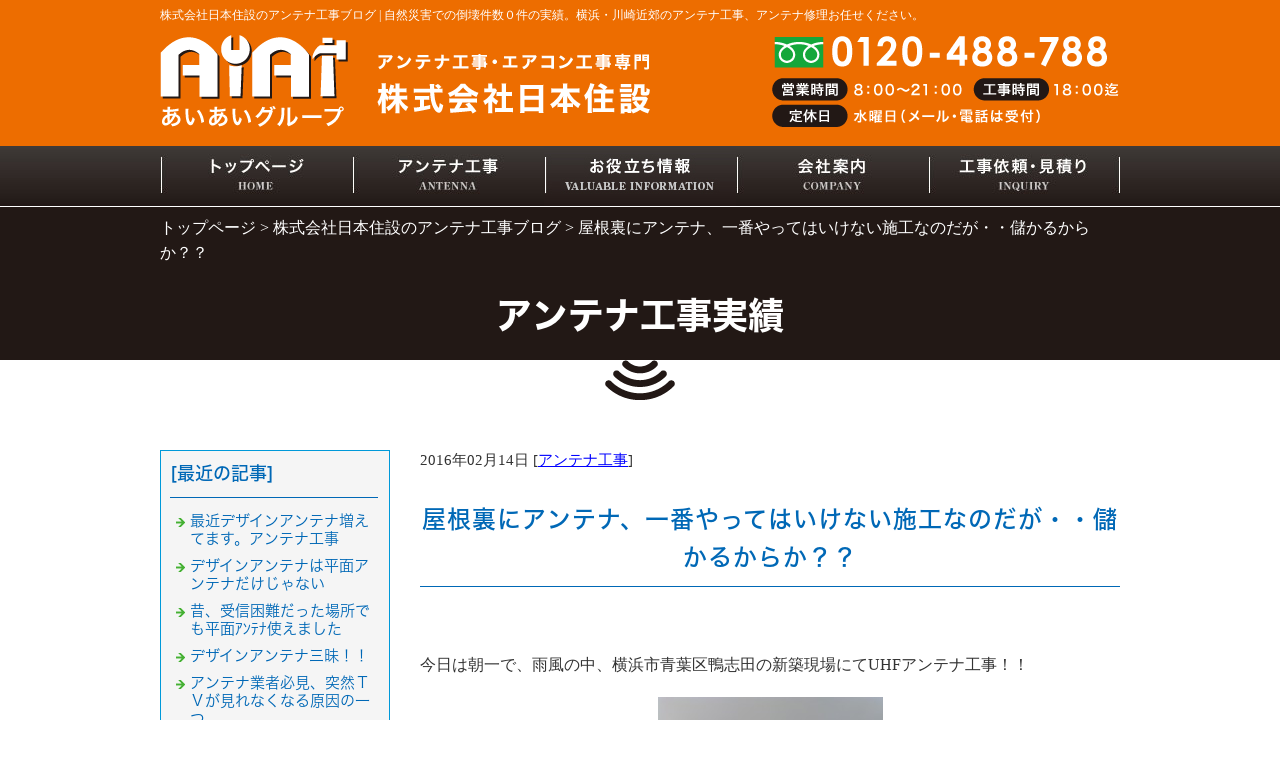

--- FILE ---
content_type: text/html; charset=shift_jis
request_url: https://www.aiai.ne.jp/businessblog/antena/201602141.html
body_size: 4718
content:
<!DOCTYPE html>
<html lang="ja">
<head>
<meta charset="Shift_JIS">
<title>屋根裏にアンテナ、一番やってはいけない施工なのだが・・儲かるからか？？ - 株式会社日本住設のアンテナ工事ブログ</title>
<meta name="robots" content="noydir">
<meta property="og:title" content="屋根裏にアンテナ、一番やってはいけない施工なのだが・・儲かるからか？？ - 株式会社日本住設のアンテナ工事ブログ">
<meta property="og:site_name" content="株式会社日本住設のアンテナ工事ブログ">
<meta property="og:type" content="blog">
<meta property="og:image" content="https://www.aiai.ne.jp/wp-content/uploads/2016/02/KIMG0139-225x300.jpg">
<meta property="og:image" content="https://www.aiai.ne.jp/wp-content/uploads/2016/02/KIMG0143-225x300.jpg">
<meta property="og:image" content="https://www.aiai.ne.jp/wp-content/uploads/2016/02/KIMG0141-225x300.jpg">
<meta name="keywords" content="アンテナ工事,横浜,地デジ,アンテナ設置,アンテナ取り付け,アンテナ修理,川崎">
<link rel="canonical" href="https://www.aiai.ne.jp/businessblog/antena/201602141.html">
<link rel="alternate" media="only screen and (max-width: 640px)" href="https://www.aiai.ne.jp/smartphone/businessblog/antena/201602141.html">
<link rel="stylesheet" href="/datacss/style-960.css">
<script src="//typesquare.com/accessor/script/typesquare.js?C2fmSg9~Yh4%3D&fadein=0" charset="utf-8"></script>
<script src="https://ajax.googleapis.com/ajax/libs/jquery/1.9.0/jquery.min.js"></script>
<script src="/datajs/header-hight.js"></script>
<script src="/datajs/pagetop.js"></script>
<script src="/dropdown/dropdown.js" charset="shift_jis"></script>
<!-- Google tag (gtag.js) -->
<script async src="https://www.googletagmanager.com/gtag/js?id=AW-791319447"></script>
<script>
  window.dataLayer = window.dataLayer || [];
  function gtag(){dataLayer.push(arguments);}
  gtag('js', new Date());
  gtag('config', 'AW-791319447');
</script>
<meta name="description" content="&nbsp;今日は朝一で、雨風の中、横浜市青葉区鴨志田の新築現場にてUHFアンテナ工事！！受信感度はバリバリ良くてブースター無しでサイドベース付けでMXTVまで受信できました！！その後、晴れ渡り、強風の中、横浜市瀬谷区本郷にてTVの映りが悪との事で伺う。お">
<script>iPhone_seturl="/smartphone/businessblog/antena/201602141.html";iPhone_gocheck="on"; </script>
<script type="text/javascript" src="/datajs/iPhone.js" charset="shift_jis"></script>
</head>
<body>
<div id="WRAPPER">
<div id="backimgArea">
<div id="fixedBox">
<div class="headertop-Area">
	<div id="h1top">
	<h1>株式会社日本住設のアンテナ工事ブログ | 自然災害での倒壊件数０件の実績。横浜・川崎近郊のアンテナ工事、アンテナ修理お任せください。</h1>
	</div>
	<div class="headertop">
		<div class="headertop-left">
		<a href="/"><img src="/skinimg/logo-left.png" title="あいあいグループ" alt="あいあいグループ" width="960" height="115"></a>
		</div>
	</div>
</div>
<div class="navi_bg"><ul id="nav5" class="nav">
<li class="navi_gazou" id="color_1_m">
<a href="/" ><img src="/dataimge/1528361073.jpg" alt="トップページ" width="192" height="60"></a><ul class="color_1">
<li class="komoji"><a href="http://www.aiai.ne.jp/#a01" >工事スケジュール</a></li>
<li class="komoji"><a href="http://www.aiai.ne.jp/#a02" >当社が選ばれる理由</a></li>
<li class="komoji"><a href="http://www.aiai.ne.jp/#a03" >出張エリア</a></li>
</ul>
</li>
<li class="navi_gazou" tabindex="0" id="color_2_m">
<img src="/dataimge/1528361095.jpg" alt="アンテナ工事" width="192" height="60"><ul class="color_2">
<li class="komoji"><a href="/antena01.html" >アンテナ工事・料金</a></li>
<li class="komoji"><a href="/antena02.html" >UHFアンテナ工事・料金</a></li>
<li class="komoji"><a href="/antena03.html" >BS/CSアンテナ工事・料金</a></li>
<li class="komoji"><a href="/antena04.html" >配線ケーブル追加工事・料金</a></li>
<li class="komoji"><a href="https://ameblo.jp/sankejp/" >アンテナ工事社長のブログ</a></li>
<li class="komoji"><a href="/antena05.html" >アンテナ工事スケジュール</a></li>
</ul>
</li>
<li class="navi_gazou" tabindex="0" id="color_3_m">
<img src="/dataimge/1622435067.jpg" alt="お役立ち情報" width="192" height="60"><ul class="color_3">
<li class="komoji"><a href="/example/" >ご相談事例</a></li>
<li class="komoji"><a href="/antenna-kind.html" >アンテナの種類</a></li>
<li class="komoji"><a href="/antenna-construction.html" >工事について</a></li>
<li class="komoji"><a href="/repair.html" >良くあるアンテナ修理</a></li>
<li class="komoji"><a href="/lan.html" >ＬＡＮ配線工事</a></li>
</ul>
</li>
<li class="navi_gazou" id="color_4_m">
<a href="/company.html" ><img src="/dataimge/1528361138.jpg" alt="会社案内" width="192" height="60"></a><ul class="color_4">
<li class="komoji"><a href="/voice.html" >お客様の声</a></li>
<li class="komoji"><a href="http://www.aiai.ne.jp/faq.html" >FAQ</a></li>
</ul>
</li>
<li class="navi_gazou">
<a href="http://www.aiai.ne.jp/email/mail/form.cgi" ><img src="/dataimge/1528361207.jpg" alt="工事依頼・見積り" width="192" height="60"></a></li>
</ul></div>
</div>
<div class="breadcrumbsbox">
<div id="breadcrumbs">
			<ul>
				<li>
				<a href="/"><span style="title">トップページ</span></a>
				</li>
				<li>
				<a href="https://www.aiai.ne.jp/businessblog/"><span style="title">株式会社日本住設のアンテナ工事ブログ</span></a>
				</li>
				<li>
				<span style="title">屋根裏にアンテナ、一番やってはいけない施工なのだが・・儲かるからか？？</span>
				</li>
			</ul>
			</div>
</div>
<div id="mainArea">
<!--start-->
<!--end-->
<div id="mainbackArea">
<div id="one_maincolumn">
<div id="two_center_column">
<div class="newsblogbox">
<div class="daititlebox mb20"><h2>アンテナ工事実績</h2></div>
<div id="blog_maincolumn">
<div id="blog_column">
<div class="blogentry">2016年02月14日 [<a href="https://www.aiai.ne.jp/businessblog/antena/">アンテナ工事</a>]</div>
<div class="chutitlebox-blog"><h2>屋根裏にアンテナ、一番やってはいけない施工なのだが・・儲かるからか？？</h2></div>
<div class="blogmes"><p>&nbsp;</p><div>今日は朝一で、雨風の中、横浜市青葉区鴨志田の新築現場にてUHFアンテナ工事！！</div><div><a href="/wp-content/uploads/2016/02/KIMG0139.jpg"><img title="KIMG0139" class="alignnone size-medium wp-image-1906" src="/wp-content/uploads/2016/02/KIMG0139-225x300.jpg" alt="" width="225" height="300" /></a><br />受信感度はバリバリ良くてブースター無しでサイドベース付けでMXTVまで受信できました！！</div><div></div><div>その後、晴れ渡り、強風の中、横浜市瀬谷区本郷にてTVの映りが悪との事で伺う。</div><div></div><div>お客さん、ネットで屋根裏にアンテナ施工してるの見たらしく、自分で工事したとの事・・・<br />以前はちゃんと見れてたとゆうが・・・・しかも３０素子のパラスタックと２０素子のパラスタック<br />２本も屋根裏に！！！！</div><div><a href="/wp-content/uploads/2016/02/KIMG0143.jpg"><img title="KIMG0143" class="alignnone size-medium wp-image-1907" src="/wp-content/uploads/2016/02/KIMG0143-225x300.jpg" alt="" width="225" height="300" /></a> <a href="/wp-content/uploads/2016/02/KIMG0141.jpg"><img title="KIMG0141" class="alignnone size-medium wp-image-1908" src="/wp-content/uploads/2016/02/KIMG0141-225x300.jpg" alt="" width="225" height="300" /></a><br />ゆうまでもなく、受信感度は最悪、よく映ってましたってくらい受信感度悪い！！！</div><div></div><div>屋根上にお客さんもちのブースターも付けてあげたら、今まで見たこともないMXTVとTVKが見れたので喜んでもらいました。</div><div></div><div></div><div>良くネットに屋根裏工事した写真乗っけてる業者居るけど、その後どうなってるのかは施工したお客さんしかわからない・・・</div><div>少なくともうちにクレームになって連絡が来るのは雪が積もった後・・・</div><div></div><div></div><div>そりゃそうだろう、電波状況良いのに、見た目が良いからとわざわざ閉鎖された場所に付けるのだから雪積もったら映らなくなるわ！！！（１週間くらい）</div><div></div><div></div><div>一応今日の測定結果は、外と屋根裏の電界強度の差は２５ｄｂ以上！！！ってことは外で８０dｂ以上なければ屋根裏には付けられないのだが</div><div>８０dｂ以上出せる地域は限られてる。高台でめちゃくちゃ見晴らしがよく、下手するとスカイツリーが見えるくらいの場所じゃなきゃ無理。</div><div></div><div></div><div>「特殊な工事やってます」で儲かるからやるのか？？？お客さんにも聞こえ良いし「目立たない」との事で・・・・</div><div></div><div>お客さんによく言われる「屋根裏施工っておたくでできるの？」できる出来ないでは無く、うちではすべて断ってる！！説明し納得してもらっている。</div><div>はっきり言うと、屋根上施工するより屋根裏施工のほうが怖い思いもしないし時間もかからないし楽して儲かる！！</div><div></div><div></div><div>どっちが、お客さんのことを本当に考えた施工なのだろうか・・・ちなみにうちに来るクレームの会社のほとんどが、映りが悪くなっても保証外となってる。</div><div>そんな会社には何度も頼みたくないとの事でうちに来るのだけれども・・・</div><p>&nbsp;</p><p>&nbsp;</p></div>
<div class="mt40px-r">
<ul class="pagerlist">
</ul>
</div>
</div>
<div id="leftnabi">
<div class="navi-b">
<div class="blogNavi mb10">
<div class="navi-b-title">[最近の記事]</div>
<hr>
<ul class="lineheight-120">
<li><a href="/businessblog/antena/202504262622.html">最近デザインアンテナ増えてます。アンテナ工事</a></li><li><a href="/businessblog/antena/202408032621.html">デザインアンテナは平面アンテナだけじゃない</a></li><li><a href="/businessblog/antena/202405222620.html">昔、受信困難だった場所でも平面ｱﾝﾃﾅ使えました</a></li><li><a href="/businessblog/antena/202404012619.html">デザインアンテナ三昧！！</a></li><li><a href="/businessblog/antena/202403232618.html">アンテナ業者必見、突然ＴＶが見れなくなる原因の一つ</a></li>
</ul>
<a href="/businessblog/list"><img src="/skinimg/kijilist-s.jpg" alt="記事一覧" width="160" height="30"></a>
</div>
<div class="blogNavi mb10">
<div class="navi-b-title">[カレンダー]</div>
<hr>
<div class="navi-b-cal">2月
<table border=0 cellspacing=0 cellpadding=0 summary="カレンダー" class="calendar">
<tr>
<td nowrap>日</td>
<td nowrap>月</td>
<td nowrap>火</td>
<td nowrap>水</td>
<td nowrap>木</td>
<td nowrap>金</td>
<td nowrap>土</td>
</tr>
<tr>
<td class="day_" nowrap></td>
<td class="day" nowrap>1</td>
<td class="day" nowrap>2</td>
<td class="day" nowrap>3</td>
<td class="day_on" nowrap><a href="https://www.aiai.ne.jp/businessblog/2016-02-04" class="on">4</a></td>
<td class="day" nowrap>5</td>
<td class="day_on" nowrap><a href="https://www.aiai.ne.jp/businessblog/2016-02-06" class="on">6</a></td>
</tr>
<tr>
<td class="day" nowrap>7</td>
<td class="day_on" nowrap><a href="https://www.aiai.ne.jp/businessblog/2016-02-08" class="on">8</a></td>
<td class="day_on" nowrap><a href="https://www.aiai.ne.jp/businessblog/2016-02-09" class="on">9</a></td>
<td class="day" nowrap>10</td>
<td class="day" nowrap>11</td>
<td class="day" nowrap>12</td>
<td class="day" nowrap>13</td>
</tr>
<tr>
<td class="day_on" nowrap><a href="https://www.aiai.ne.jp/businessblog/2016-02-14" class="on">14</a></td>
<td class="day" nowrap>15</td>
<td class="day" nowrap>16</td>
<td class="day" nowrap>17</td>
<td class="day_on" nowrap><a href="https://www.aiai.ne.jp/businessblog/2016-02-18" class="on">18</a></td>
<td class="day" nowrap>19</td>
<td class="day" nowrap>20</td>
</tr>
<tr>
<td class="day" nowrap>21</td>
<td class="day" nowrap>22</td>
<td class="day" nowrap>23</td>
<td class="day" nowrap>24</td>
<td class="day_on" nowrap><a href="https://www.aiai.ne.jp/businessblog/2016-02-25" class="on">25</a></td>
<td class="day" nowrap>26</td>
<td class="day" nowrap>27</td>
</tr>
<tr>
<td class="day" nowrap>28</td>
<td class="day" nowrap>29</td>
<td class="day_" nowrap></td>
<td class="day_" nowrap></td>
<td class="day_" nowrap></td>
<td class="day_" nowrap></td>
<td class="day_" nowrap></td>
</tr>
</table>
<a href="https://www.aiai.ne.jp/businessblog/2016-01">&lt;前月</a>
今月
<a href="https://www.aiai.ne.jp/businessblog/2016-03">翌月&gt;</a>
</div>
</div>
<div class="blogNavi mb20">
<div class="navi-b-title">[カテゴリーリスト]</div>
<hr>
<ul class="lineheight-120">
<li><a href="https://www.aiai.ne.jp/businessblog/antena/">アンテナ工事</a></li>
</ul>
</div>
</div>
</div>
</div>
</div>
</div>
</div>
</div>
</div>
<p id="page-top"><a href="#WRAPPER" tabindex="0">PageTop</a></p>
<div class="bottomtop-Area">
<div class="bottomtop-Area2">
<a href="/email/mail/form.cgi"><img src="/skinimg/bottomtop.png" width="320" height="60" alt="ご依頼・お見積りは、コチラ" title="ご依頼・お見積りは、コチラ"></a>
</div>
</div>
<div id="bottomArea">
<div id="footer">
<ul class="footercategorybox4">
<li class="footnavi_oya_gazo"><img src="/dataimge/1528361894.png" title="トップページ" alt="トップページ">
	<ul>
	<li class="footercategorylist"><a href="http://www.aiai.ne.jp/#a01" >工事スケジュール</a></li>
	<li class="footercategorylist"><a href="http://www.aiai.ne.jp/#a02" >当社が選ばれる理由</a></li>
	<li class="footercategorylist"><a href="http://www.aiai.ne.jp/#a03" >出張エリア</a></li>
	</ul>
</li>
<li class="footnavi_oya_gazo"><img src="/dataimge/1528361902.png" title="アンテナ工事" alt="アンテナ工事">
	<ul>
	<li class="footercategorylist"><a href="/antena01.html" >アンテナ工事・料金</a></li>
	<li class="footercategorylist"><a href="/antena02.html" >UHFアンテナ工事・料金</a></li>
	<li class="footercategorylist"><a href="/antena03.html" >BS/CSアンテナ工事・料金</a></li>
	<li class="footercategorylist"><a href="/antena04.html" >配線ケーブル追加工事・料金</a></li>
	<li class="footercategorylist"><a href="https://ameblo.jp/sankejp/"  target="_blank">アンテナ工事社長のブログ</a></li>
	<li class="footercategorylist"><a href="/antena05.html" >アンテナ工事スケジュール</a></li>
	</ul>
</li>
<li class="footnavi_oya_gazo"><img src="/dataimge/1622106675.png" title="お役立ち情報" alt="お役立ち情報">
	<ul>
	<li class="footercategorylist"><a href="/example/" >ご相談事例</a></li>
	<li class="footercategorylist"><a href="/antenna-kind.html" >アンテナの種類</a></li>
	<li class="footercategorylist"><a href="/antenna-construction.html" >工事について</a></li>
	<li class="footercategorylist"><a href="/repair.html" >良くあるアンテナ修理</a></li>
	</ul>
</li>
<li class="footnavi_oya_gazo"><img src="/dataimge/1528361921.png" title="インフォメーション" alt="インフォメーション">
	<ul>
	<li class="footercategorylist"><a href="/company.html" >会社案内</a></li>
	<li class="footercategorylist"><a href="/voice.html" >お客様の声</a></li>
	<li class="footercategorylist"><a href="http://www.aiai.ne.jp/faq.html" >FAQ</a></li>
	<li class="footercategorylist"><a href="http://www.aiai.ne.jp/email/mail/form.cgi" >工事依頼・お見積りフォーム</a></li>
	</ul>
</li>
</ul>
</div>
<div id="footer2">
<p>Copyright(C) 株式会社日本住設 All Right Reserved.</p>
</div>
</div>
<br class="clear">
</div>
</div>
<script type="text/javascript">
  (function () {
    var tagjs = document.createElement("script");
    var s = document.getElementsByTagName("script")[0];
    tagjs.async = true;
    tagjs.src = "//s.yjtag.jp/tag.js#site=geDbZRW";
    s.parentNode.insertBefore(tagjs, s);
  }());
</script>
<noscript>
  <iframe src="//b.yjtag.jp/iframe?c=geDbZRW" width="1" height="1" frameborder="0" scrolling="no" marginheight="0" marginwidth="0"></iframe>
</noscript>
</body>
</html>


--- FILE ---
content_type: text/css
request_url: https://www.aiai.ne.jp/datacss/font.css
body_size: 1056
content:
/***********************************************
font.css　1.7　2016-09-10　body:960px
***********************************************/

/*大タイトル***************************************/

.daititlebox {
	float: left;
	display: block;
	width: 100%;
	padding: 13px 0px 41px 0px;
	background-image: url(/skinimg/dai-title-top.png), url(/skinimg/dai-title-bottom.png);
	background-position: center top, center bottom;
	background-repeat: repeat-x, no-repeat;
	font-family: 'Hiragino Kaku Gothic W7 JIS2004';
	color: #ffffff;
	font-size: 2.8rem;
	line-height: 160%;
	font-weight: normal;
	clear: both;
	height: 71px;
}

@media all and (-ms-high-contrast:none){
.daititlebox {
	float: left;
	display: block;
	width: 100%;
	padding: 18px 0px 36px 0px; /* IEハック用 */
	background-image: url(/skinimg/dai-title-top.png), url(/skinimg/dai-title-bottom.png);
	background-position: center top, center bottom;
	background-repeat: repeat-x, no-repeat;
	font-family: 'Hiragino Kaku Gothic W7 JIS2004';
	color: #ffffff;
	font-size: 2.8rem;
	line-height: 160%;
	font-weight: normal;
	clear: both;
	height: 71px;
}
}

.daititlebox h2 {
	margin:0 auto;
	text-align:center;
	width: 960px;
	font-family:'Hiragino Kaku Gothic W7 JIS2004';
	color:#ffffff;
	font-size:3.6rem;
	line-height : 150%;
	font-weight:normal;
	clear:both;
	}


/*中タイトル***************************************/

.chutitlebox{
	float: left;
	display:block;
	width: 100%;
	padding: 12px 0px 12px 0px;
	font-family: 'Hiragino Kaku Gothic W6 JIS2004';
	color:#221815;
	font-size:2.8rem;
	line-height : 160%;
	clear:both;
	}

@media all and (-ms-high-contrast:none){
.chutitlebox{
	float: left;
	display:block;
	width: 100%;
	padding: 16px 0px 10px 0px; /* IEハック用 */
	font-family: 'Hiragino Kaku Gothic W6 JIS2004';
	color:#221815;
	font-size:2.8rem;
	line-height : 160%;
	clear:both;
	}
}

.chutitlebox h3 {
	margin: 0 auto;
	display: block;
	width: 930px;
	padding: 0 10px 0 20px;
	border-left: 5px solid #C7000B;
	font-family: 'Hiragino Kaku Gothic W6 JIS2004';
	color: #221815;
	font-size: 2.8rem;
	line-height: 160%;
	clear: both;
	text-align: left;
}

/*ブログ中タイトル***************************************/

.chutitlebox-blog {
	margin:0 auto;
	text-align:center;
	width: 700px;
	padding:10px 0px;
	margin-top: 40px;
	margin-bottom: 20px;
	box-sizing: border-box;
	border-bottom: solid 1px #0068B6;
	}

.chutitlebox-blog h2 {
	margin:0 auto;
	text-align:center;
	width: 700px;
	font-family: 'Hiragino Kaku Gothic W5 JIS2004';
	color:#0068B6;
	font-size:2.4rem;
	line-height : 160%;
	letter-spacing: 1px;
	}

/*******************

角ゴW5　'Hiragino Kaku Gothic W5 JIS2004'
角ゴW6　'Hiragino Kaku Gothic W6 JIS2004'
角ゴW7　'Hiragino Kaku Gothic W7 JIS2004'
明朝W5　'Hiragino Mincho W5 JIS2004'
明朝W6　'Hiragino Mincho W6 JIS2004'
明朝W7　'Hiragino Mincho W7 JIS2004'
丸ゴW5　'Hiragino Maru Gothic W5 JIS2004'
丸ゴW6　'Hiragino Maru Gothic W6 JIS2004'
丸ゴW8　'Hiragino Maru Gothic W8 JIS2004'
黎ミン M　'Reimin Y20 Medium'
黎ミン B　'Reimin Y20 Bold'
黎ミン H　'Reimin Y20 Heavy'
タイポス410　'Kan410Typos'
タイポス412　'Kan412Typos'
タイポス415　'Kan415Typos'
シャドウ　'Shin Go Shadow'
エンボス　'Shin Go Emboss'
ライン　'Shin Go Line'
太ライン　'Shin Go Futoline'
勘亭流　'Kanteiryu'
教科書体　'Kyoukasho ICA Medium'
楷書　'Kaisho MCBK1'
新聞明朝　'TBNPMincho L'
サンセリフ　'GSanSerif-B'

*******************/

/*旧書体***************************************/

/*Gothic*/
@font-face {
	font-family: 'Gothic';
	src: url('/font/Gothic.woff') format('woff');
	font-weight: 700;
	font-style: normal;
	}

/*Mincho*/
@font-face {
	font-family: 'Mincho';
	src: url('/font/Mincho.woff') format('woff');
	font-weight: 700;
	font-style: normal;
	}

/*Marumoji*/
@font-face {
	font-family: 'Marumoji';
	src: url('/font/Marumoji.woff') format('woff');
	font-weight: 700;
	font-style: normal;
	}


--- FILE ---
content_type: text/css
request_url: https://www.aiai.ne.jp/datacss/kiji960.css
body_size: 3311
content:
/***********************************************
FileName: kiji960.css　2021-11-30
************************************************/
/*------------------------------------------
skin共通
------------------------------------------*/

.width960{
	margin: 0 auto;
	width:960px;
	}

.left{
	text-align: justify !important;
	text-justify: inter-ideograph;
	}

.left img{
	text-align:left;
	}

.center {
	text-align:center;
	}

.center img{
	text-align:center;
	}

.right{
	text-align:right;
	}

.right img{
	text-align:right;
	}

.siro {
	color:#ffffff;
	}

.midashi {
	margin-bottom: 10px;
	font-family: 'Hiragino Kaku Gothic W5 JIS2004';
	color:#0068B6;
	font-size:2rem;
	}

h4 {
	margin-bottom: 10px;
	font-family: 'Hiragino Kaku Gothic W5 JIS2004';
	color:#0068B6;
	font-size:2rem;
	}

h5 {
	margin-bottom: 10px;
	font-family: 'Hiragino Kaku Gothic W5 JIS2004';
	color:#0068B6;
	font-size:2rem;
	}

.sp20{
	height: 50px !important;
	}

.btnR {
	float: right;
	text-align: right;
	margin-bottom: 11px;
	}

.btnR img{
	float: right;
	text-align: right;
	}

.centerimg {
	margin: 0 auto;
	text-align: center;
	clear: both;
	}

.centerimg img{
	margin: 0 auto;
	text-align: center;
	clear: both;
	}

.centerclear{
	margin: 0 auto;
	text-align: center;
	width: 960px;
	}

.centerclear img{
	clear: both;
	}

/*最大画像サイズ*/

.maximg01 img{
	max-width:864px;
	height:auto;
	}
.maximg04 img{
	max-width:465px;
	height:auto;
	}
.maximg10 img{
	max-width:960px;
	height:auto;
	}
.maximg11 img{
	max-width:470px;
	height:auto;
	}
.maximg12 img{
	max-width:306px;
	height:auto;
	}
.maximg17 img{
	max-width:100%;
	height:auto;
	}
.maximg18 img{
	max-width:100%;
	height:auto;
	}
.maximg19 img{
	max-width:100%;
	height:auto;
	}
.maximg20 img{
	max-width:100%;
	height:auto;
	}
.maximg21 img{
	max-width:663px;
	height:auto;
	}
.maximg22 img{
	max-width:274px;
	height:auto;
	}
.maximg23 img{
	max-width:438px;
	height:auto;
	}
.maximg13 img{
	max-width:100%;
	height:auto;
	}
.maximg15 img{
	max-width:634px;
	height:auto;
	}
.maximg16 img{
	max-width:634px;
	height:auto;
	}
.maximg24 img{
	max-width:100%;
	height:auto;
	}
.maximg38 img{
	max-width:864px;
	height:auto;
	}
.maximg39 img{
	max-width:420px;
	height:auto;
	}
.maximg40 img{
	max-width:668px;
	height:auto;
	}
.maximg41 img{
	max-width:960px;
	height:auto;
	}
.maximg42 img{
	max-width:100%;
	height:auto;
	}
.maximg43 img{
	max-width:306px;
	height:auto;
	}
.maximg44 img{
	max-width:440px;
	height:auto;
	}
.maximg47 img{
	max-width:920px;
	height:auto;
	}

/*フォントサイズの指定*/

.font-10{
	font-size:1.0rem;
	}
.font-11{
	font-size:1.1rem;
	}
.font-12{
	font-size:1.2rem;
	}
.font-13{
	font-size:1.3rem;
	}
.font-14{
	font-size:1.4rem;
	}
.font-15{
	font-size:1.5rem;
	}
.font-16{
	font-size:1.6rem;
	}
.font-17{
	font-size:1.7rem;
	}
.font-18{
	font-size:1.8rem;
	}
.font-19{
	font-size:1.9rem;
	}
.font-20{
	font-size:2.0rem;
	}
.font-21{
	font-size:2.1rem;
	}
.font-22{
	font-size:2.2rem;
	}
.font-23{
	font-size:2.3rem;
	}
.font-24{
	font-size:2.4rem;
	}
.font-25{
	font-size:2.5rem;
	}
.font-26{
	font-size:2.6rem;
	}
.font-27{
	font-size:2.7rem;
	}
.font-28{
	font-size:2.8rem;
	}
.font-29{
	font-size:2.9rem;
	}
.font-30{
	font-size:3.0rem;
	}
.font-31{
	font-size:3.1rem;
	}
.font-32{
	font-size:3.2rem;
	}
.font-33{
	font-size:3.3rem;
	}
.font-34{
	font-size:3.4rem;
	}
.font-35{
	font-size:3.5rem;
	}
.font-36{
	font-size:3.6rem;
	}
.font-37{
	font-size:3.7rem;
	}
.font-38{
	font-size:3.8rem;
	}
.font-39{
	font-size:3.9rem;
	}
.font-40{
	font-size:4.0rem;
	}
.font-41{
	font-size:4.1rem;
	}
.font-42{
	font-size:4.2rem;
	}
.font-43{
	font-size:4.3rem;
	}
.font-44{
	font-size:4.4rem;
	}
.font-45{
	font-size:4.5rem;
	}
.font-46{
	font-size:4.6rem;
	}
.font-47{
	font-size:4.7rem;
	}
.font-48{
	font-size:4.8rem;
	}
.font-49{
	font-size:4.9rem;
	}
.font-50{
	font-size:5.0rem;
	}

/*------------------------------------------
skin-1　Q&A（縦）
------------------------------------------*/

.qasize{
	float:left;
	text-align:left;
	width: 100%;
	}

.qasize-i{
	float:left;
	text-align:left;
	width: 35px;
	margin-right:10px;
	padding:5px !important;
	}

.qasize-q{
	float:left;
	text-align: justify;
	text-justify: inter-ideograph;
	width: calc(100% - 57px);
	box-sizing: border-box;
	padding-top:8px !important;
	}

.qasize-a{
	float:left;
	text-align: justify;
	text-justify: inter-ideograph;
	width: calc(100% - 57px);
	}

/*------------------------------------------
skin-4　文章・画像（半分ずつ）
------------------------------------------*/

.sub4{
	float: left;
	text-align: justify;
	text-justify: inter-ideograph;
	width: 470px;
	padding: 0px;
	margin-bottom: 10px;
	margin-right: 20px;
	display:inline;
	}

.sub4 img{
	clear: both;
	max-width: 470px;
	height: auto;
	}

.sub4 .com4{
	width: 470px;
	clear: both;
	padding: 0px;
	}

.img4{
	float: left;
	text-align: left;
	width: 470px;
	margin: 0px;
	padding: 0px;
	}

.img4 img{
	max-width:470px;
	height:auto;
	}

/*------------------------------------------
skin-7　画像（横一枚）
------------------------------------------*/

.Box7 img{
	max-width:960px;
	height:auto;
	}

/*------------------------------------------
skin-8　画像（横二枚）
------------------------------------------*/

.box8L{
	float: left;
	text-align: justify;
	text-justify: inter-ideograph;
	width: 470px;
	margin-right: 20px;
	padding: 0px;
	display:inline;
	}

.box8L img{
	max-width:470px;
	height:auto;
	}

.box8R{
	float: left;
	text-align: justify;
	text-justify: inter-ideograph;
	width: 470px;
	margin: 0px;
	padding: 0px;
	}

.box8R img{
	max-width:470px;
	height:auto;
	}

/*------------------------------------------
skin-9　画像（横三枚）
------------------------------------------*/

.box9L{
	width: 306px;
	float: left;
	text-align: justify;
	text-justify: inter-ideograph;
	margin-right: 21px;
	padding: 0px;
	display:inline;
	}

.box9L img{
	max-width:306px;
	height:auto;
	}

.box9C{
	width: 306px;
	float: left;
	text-align: justify;
	text-justify: inter-ideograph;
	margin-right:21px;
	padding: 0px;
	display:inline;
	}

.box9C img{
	max-width:306px;
	height:auto;
	}

.box9R{
	width: 306px;
	float: left;
	text-align: justify;
	text-justify: inter-ideograph;
	margin: 0px;
	padding: 0px;
	}

.box9R img{
	max-width:306px;
	height:auto;
	}

/*------------------------------------------
skin-10　文章（横一列）
------------------------------------------*/

.box10{
	float: left;
	text-align: justify;
	text-justify: inter-ideograph;
	}

.box10 img{
	clear: both;
	}

/*------------------------------------------
skin-11　文章（横二列）
------------------------------------------*/

.box11L{
	width: 470px;
	float: left;
	text-align: justify;
	text-justify: inter-ideograph;
	margin-right: 20px;
	padding: 0px;
	}

.box11L img{
	clear: both;
	max-width: 470px;
	height: auto;
	}

.box11R{
	width: 470px;
	float: left;
	text-align: justify;
	text-justify: inter-ideograph;
	margin: 0px;
	padding: 0px;
	}

.box11R img{
	clear: both;
	max-width: 470px;
	height: auto;
	}

/*------------------------------------------
skin-12　文章（横三列）
------------------------------------------*/

.box12L{
	width: 306px;
	float: left;
	text-align: justify;
	text-justify: inter-ideograph;
	margin-right: 21px;
	padding: 0px;
	}

.box12L img{
	clear: both;
	max-width: 306px;
	height: auto;
	}

.box12C{
	width: 306px;
	float: left;
	text-align: justify;
	text-justify: inter-ideograph;
	margin-right: 21px;
	padding: 0px;
	}

.box12C img{
	clear: both;
	max-width: 306px;
	height: auto;
	}

.box12R{
	width: 306px;
	float: left;
	text-align: justify;
	text-justify: inter-ideograph;
	margin: 0px;
	padding: 0px;
	}

.box12R img{
	clear: both;
	max-width: 306px;
	height: auto;
	}

/*------------------------------------------
skin-13　文章・表組二列
------------------------------------------*/

.box13L {
	float: left;
	text-align: justify;
	text-justify: inter-ideograph;
	width: 306px;
	margin-right: 20px;
	}

.box13L img{
	clear: both;
	max-width: 306px;
	height: auto;
	}

.box13R{
	float: left;
	text-align: justify;
	text-justify: inter-ideograph;
	width: 634px;
	margin: 0px;
	padding: 0px;
	}

.box13R img{
	clear: both;
	max-width: 315px;
	height: auto;
	}

/*------------------------------------------
skin-15　文章・画像
------------------------------------------*/

.box15L{
	width: 634px;
	float: left;
	text-align: justify;
	text-justify: inter-ideograph;
	margin-right: 20px;
	padding: 0px;
	}

.box15L img{
	clear: both;
	max-width: 634px;
	height: auto;
	}

.box15R{
	float: left;
	text-align: justify;
	text-justify: inter-ideograph;
	width: 306px;
	margin: 0px;
	padding: 0px;
	}

.box15R img{
	clear: both;
	max-width: 306px;
	height: auto;
	}

/*------------------------------------------
skin-16　画像・文章
------------------------------------------*/

.box16L{
	float: left;
	width: 306px;
	margin-right: 20px;
	padding: 0px;
	}

.box16L img{
	clear: both;
	max-width: 306px;
	height: auto;
	}

.box16R{
	float: left;
	text-align: justify;
	text-justify: inter-ideograph;
	width: 634px;
	margin: 0px;
	padding: 0px;
	}

.box16R img{
	clear: both;
	max-width: 634px;
	height: auto;
	}

/*------------------------------------------
skin-17　skin-18　skin-19　skin-20　表組
------------------------------------------*/

.ClassTB{
	border:1px solid #cccccc;
	border-collapse:collapse;
	}

.ClassTB TD{
	border:1px solid #cccccc;
	border-collapse:collapse;
	}

.tbleft{
	float: left;
	text-align: justify;
	text-justify: inter-ideograph;
	clear: both;
	width: 960px;
	}

.tbleft img{
	clear: both;
	}

/*------------------------------------------
skin-21　画像・文章（枠付横一列）
------------------------------------------*/

.box21L{
	width: 250px;
	float: left;
	text-align: justify;
	text-justify: inter-ideograph;
	padding: 15px;
	margin:0px;
	}

.box21L img{
	max-width:250px;
	height:auto;
	}

.box21R{
	width: 665px;
	float: left;
	text-align: left;
	padding: 15px 0px 5px 0px;
	margin:0px;
	}

.box21R .pb10{
	text-align: justify;
	text-justify: inter-ideograph;
	}

.box21R img{
	clear: both;
	max-width: 665px;
	height: auto;
	}

.sub21{
	float: left;
	width: 665px;
	}

.sub21 img{
	float: right;
	text-align: right;
	clear: both;
	margin-bottom:15px;
	}

/*------------------------------------------
skin-22　画像・文章（枠付横三列）
------------------------------------------*/

.box22{
	float:left;
	width:276px;
	clear: both;
	}

.box22L{
	float: left;
	text-align: justify;
	text-justify: inter-ideograph;
	width: 274px;
	padding: 15px 15px 5px 15px;
	margin-right: 20px;
	}

.box22L p{
	float: left;
	text-align: justify;
	text-justify: inter-ideograph;
	clear: both;
	width: 274px;
	}

.box22L img{
	clear: both;
	max-width: 274px;
	height: auto;
	}

.box22C{
	float: left;
	text-align: justify;
	text-justify: inter-ideograph;
	width: 274px;
	padding: 15px 15px 5px 15px;
	margin-right:20px;
	}

.box22C p{
	float: left;
	text-align: justify;
	text-justify: inter-ideograph;
	clear: both;
	width:274px;
	}

.box22C img{
	clear: both;
	max-width: 274px;
	height: auto;
	}

.box22R{
	float: left;
	text-align: justify;
	text-justify: inter-ideograph;
	width: 274px;
	padding: 15px 15px 5px 15px;
	}

.box22R p{
	float: left;
	text-align: justify;
	text-justify: inter-ideograph;
	clear: both;
	width: 274px;
	}

.box22R img{
	clear: both;
	max-width: 274px;
	height: auto;
	}

.box22pb10{
	float:left;
	width:276px;
	clear: both;
	padding-bottom:10px;
	}

/*------------------------------------------
skin-23　画像・文章（枠付横二列）
------------------------------------------*/

.box23{
	float:left;
	width:438px;
	clear: both;
	}

.box23L{
	float: left;
	text-align: justify;
	text-justify: inter-ideograph;
	width: 438px;
	padding: 15px 15px 5px 15px;
	margin-right: 20px;
	}

.box23L p{
	float: left;
	text-align: justify;
	text-justify: inter-ideograph;
	clear: both;
	width: 438px;
	}

.box23L img{
	clear: both;
	max-width: 438px;
	height: auto;
	}

.box23R{
	float: left;
	text-align: justify;
	text-justify: inter-ideograph;
	width: 438px;
	padding: 15px 15px 5px 15px;
	}

.box23R p{
	float: left;
	text-align: justify;
	text-justify: inter-ideograph;
	clear: both;
	width: 438px;
	}

.box23R img{
	clear: both;
	max-width: 438px;
	height: auto;
	}

.box23pb10{
	float:left;
	width:438px;
	clear: both;
	padding-bottom:10px;
	}

/*------------------------------------------
skin-24　画像・表組二列
------------------------------------------*/

.box24L{
	float: left;
	text-align: justify;
	text-justify: inter-ideograph;
	width: 306px;
	margin-right: 20px;
	clear: both;
	}

.box24L img{
	max-width:306px;
	height:auto;
	}

.box24R{
	float: left;
	text-align: justify;
	text-justify: inter-ideograph;
	width: 634px;
	padding: 0px;
	}

.box24R img{
	clear: both;
	max-width: 315px;
	height: auto;
	}

/*------------------------------------------
skin-38　折りたたみBox
------------------------------------------*/

.QABox1 {
	float: left;
	text-align: left;
	width: 100%;
	clear: both;
	margin-bottom: 20px;
	}

.qalistsize-d{
	float:left;
	}

.qalistsize-d img{
	float:right;
	text-align:right;
	padding-top:6px;
	padding-left:15px;
	}

.qalistsize-i{
	float:left;
	text-align:left;
	width: 35px;
	padding-right:15px;
	}

.qalistsize-q{
	float:left;
	text-align: justify;
	text-justify: inter-ideograph;
	width: calc(100% - 87px);
	box-sizing: border-box;
	padding-top:4px !important;
	}

.qalistsize-a{
	float:left;
	text-align: justify;
	text-justify: inter-ideograph;
	width: calc(100% - 52px);
	}

/*------------------------------------------
skin-39　ビフォーアフター
------------------------------------------*/

.table39{
	border: 0;
	cellspacing:0;
	cellpadding:0;
	width: 918px;
	}

.table39 td{
	border: 0;
	}

.box39main-b{
	float: left;
	text-align: left;
	width: 420px;
	margin-top: 20px;
	margin-left:20px;
	}

.box39main-b img{
	margin: 0 auto;
	text-align: center;
	max-width: 420px;
	height:auto;
	max-height: 360px;
	width:auto;
	clear: both;
	border:2px solid #ffffff;
	}

.box39main-a{
	float: right;
	text-align: right;
	width: 420px;
	margin-top: 20px;
	margin-right: 20px;
	}

.box39main-a img{
	margin: 0 auto;
	text-align: center;
	max-width: 420px;
	height:auto;
	max-height: 360px;
	width:auto;
	clear: both;
	border:2px solid #ffffff;
	}

.box39text-b{
	float: left;
	text-align: justify;
	text-justify: inter-ideograph;
	width: 420px;
	margin-top: 15px;
	margin-left:20px;
	}

.box39text-b img{
	margin: 0 auto;
	text-align: center;
	clear: both;
	max-width: 420px;
	}

.box39text-a{
	float: right;
	text-align: justify;
	text-justify: inter-ideograph;
	width: 420px;
	margin-top: 15px;
	margin-right: 20px;
	}

.box39text-a img{
	margin: 0 auto;
	text-align: center;
	clear: both;
	max-width: 420px;
	}

.box39before{
	float: left;
	text-align: left;
	width: 420px;
	margin-left:20px;
	padding-top:20px;
	}

.box39before img{
	margin: 0 auto;
	text-align: center;
	max-width: 420px;
	}

.box39after{
	float: right;
	text-align: right;
	width: 420px;
	margin-right: 20px;
	padding-top:20px;
	}

.box39after img{
	margin: 0 auto;
	text-align: center;
	max-width: 420px;
	}
	
.box39yajirushi{
	float: left;
	text-align: left;
	width: 78px;
	}

.box39yajirushi img{
	margin: 0 auto;
	text-align: center;
	}

.padding-39txt {
	padding-left: 15px;
	padding-right: 15px;
	margin-top: -15px;
	padding-bottom: 10px;
	}
	
.box39comment{
	vertical-align:top;
}

/*------------------------------------------
skin-40　チェックボックス
------------------------------------------*/

.box40{
	float: left;
	text-align: left;
	width: 960px;
	padding: 20px;
	box-sizing: border-box;
	}

.box40pt10 {
	padding: 5px 0px 20px 0px !important;
	}

.midashi40{
	font-family:'Hiragino Kaku Gothic W6 JIS2004';
	color:#0068B6;
	font-size:2.4rem;
	line-height: 150%;
	}

.box40L{
	float: left;
	text-align: left;
	width: 100%;
	}

.imgcenter img{
	clear: both;
	max-width: 300px;
	height: auto;
	}

.box40L .check-img{
	float:left;
	text-align:left;
	width: 30px;
	padding-top: 3px;
	margin-right: 10px;
	}

.box40L .check-com2{
	float:left;
	text-align: justify;
	text-justify: inter-ideograph;
	width: calc(100% - 40px);
	font-family:'Hiragino Kaku Gothic W5 JIS2004';
	color:#0068B6;
	font-size:2rem;
	line-height: 150%;
	margin-bottom: 10px;
	padding-right: 20px;
	box-sizing: border-box;
	}

.box40upfile{
	vertical-align:middle;
	text-align:left;
}

/*---管理画面用---*/

.box40L td{
	padding: 0px !important;
	}

.border0 td{
	border: 0px !important;
	}

/*------------------------------------------
skin-41　チェックシート
------------------------------------------*/

.Box41{
	float: left;
	text-align: left;
	width: 960px;
	margin-bottom: 10px;
	}

.box41{
	float: left;
	text-align: left;
	width:960px;
	}

.box41 img{
	float: left;
	text-align: left;
	width:35px;
	padding: 5px 10px 10px 0px;
	}

.check-title{
	float: left;
	text-align: justify;
	text-justify: inter-ideograph;
	font-family: 'Hiragino Kaku Gothic W5 JIS2004';
	color:#0068B6;
	font-size: 2rem;
	line-height: 160%;
	width:915px;
	padding-bottom: 5px;
	}

.box41 br{
	clear: none;
	}

.box41-text{
	float: left;
	text-align: justify;
	text-justify: inter-ideograph;
	width:960px;
	padding-bottom: 15px;
	}

/*------------------------------------------
skin-42　メリットボックス
------------------------------------------*/

.meritbox{
	float: left;
	text-align: justify;
	text-justify: inter-ideograph;
	width: 960px;
	margin-bottom: 10px;
	}

.meritbox table{
	border: 0px;
	}

.meritbox td{
	padding: 0px;
	border: 0px;
	}

.meriticonbox{
	float: left;
	text-align: justify;
	text-justify: inter-ideograph;
	width: 220px;
	margin-bottom: 10px;
	}

.meriticonbox-gazo{
	float: left;
	text-align: left;
	margin-bottom: 10px;
	}

.meriticon{
	float: left;
	text-align: center;
	width: 180px;
	padding: 22px 10px 23px 10px;
	background: url(/skinimg/merit-imges.png) no-repeat;
	font-family: 'Hiragino Mincho W6 JIS2004';
	color: #ffffff;
	font-size: 2.4rem;
	line-height: 160%;
	}

.meriticon-gazo{
	float: left;
	text-align: left;
	padding: 0px 20px 0px 0px;
	}

.merittext{
	width: 740px;
	}

.box42-U{
	float: left;
	text-align: justify;
	text-justify: inter-ideograph;
	width: 740px;
	font-family: 'Hiragino Kaku Gothic W5 JIS2004';
	color:#0068B6;
	font-size: 2rem;
	line-height: 150%;
	margin-bottom: 10px;
	}

.box42-U-gazo{
	float: left;
	text-align: left;
	font-family: 'Hiragino Kaku Gothic W5 JIS2004';
	color:#0068B6;
	font-size: 2rem;
	line-height: 160%;
	margin-bottom: 10px;
	}

.box42-B{
	float: left;
	text-align: justify;
	text-justify: inter-ideograph;
	width: 740px;
	}

.box42-B-gazo{
	float: left;
	text-align: left;
	width: 100%;
	}

.box42com{
	vertical-align:middle;
	}

/*------------------------------------------
skin-43　背景付き見出し（三列）
------------------------------------------*/

p.title43 {
	margin: 0 auto;
	text-align: center;
	font-family:'Hiragino Kaku Gothic W6 JIS2004';
	color:#ffffff;
	font-size:2.4rem;
	line-height: 180%;
	}

.box43L{
	width: 306px;
	background: url(/skinimg/43imges.png) no-repeat;
	float: left;
	text-align: justify;
	text-justify: inter-ideograph;
	margin-right: 21px;
	padding: 0px;
	}

.box43L img{
	margin: 0 auto;
	text-align: center;
	clear: both;
	max-width: 306px;
	height: auto;
	}

.box43C{
	width: 306px;
	background: url(/skinimg/43imges.png) no-repeat;
	float: left;
	text-align: justify;
	text-justify: inter-ideograph;
	margin-right: 21px;
	padding: 0px;
	}

.box43C img{
	margin: 0 auto;
	text-align: center;
	clear: both;
	max-width: 306px;
	height: auto;
	}

.box43R{
	width: 306px;
	background: url(/skinimg/43imges.png) no-repeat;
	float: left;
	text-align: justify;
	text-justify: inter-ideograph;
	margin: 0px;
	padding: 0px;
	}

.box43R img{
	margin: 0 auto;
	text-align: center;
	clear: both;
	max-width: 306px;
	height: auto;
	}

table.table43{
	border:0px;
	}

.table43 td{
	border:0px;
	valign:middle;
	align:center;
	width:306px;
	height:306px;
	}

/*------------------------------------------
skin-44　見出し付き文章（二列）
------------------------------------------*/

.box44L{
	width: 470px;
	float: left;
	text-align: justify;
	text-justify: inter-ideograph;
	margin: 0px;
	padding: 0px;
	margin-right: 20px;
	}

.box44L img{
	margin: 0 auto;
	text-align: center;
	max-width: 440px;
	height: auto;
	}

.box44R{
	width: 470px;
	float: left;
	text-align: justify;
	text-justify: inter-ideograph;
	margin: 0px;
	padding: 0px;
	}

.box44R img{
	margin: 0 auto;
	text-align: center;
	max-width: 440px;
	height: auto;
	}

.box44-top{
	width: 470px !important;
	float: left;
	background-color:#555555;
	padding: 15px 10px 10px 10px;
	font-family:'Hiragino Kaku Gothic W6 JIS2004';
	color:#ffffff;
	font-size:2.4rem;
	line-height: 160%;
	clear:both;
	box-sizing: border-box;
	}

.box44-bottom{
	width: 470px !important;
	float: left;
	text-align: justify;
	text-justify: inter-ideograph;
	border: 5px solid #555555;
	background-color: #ffffff;
	padding:15px;
	clear:both;
	box-sizing: border-box;
	}

/*------------------------------------------
skin-45　ページ内リンク（目次）
------------------------------------------*/

.box45{
	float: left;
	text-align: justify;
	text-justify: inter-ideograph;
	width: 920px;
	padding: 20px;
	}

.box45pt10 {
	padding-top: 10px;
	}

.pagelinkfont td{
	font-family:'Hiragino Kaku Gothic W5 JIS2004';
	color:#0068B6;
	font-size:1.6rem;
	}

.midashi45{
	font-family:'Hiragino Kaku Gothic W6 JIS2004';
	color:#0068B6;
	font-size:2.4rem;
	}
	
.box45com{
	vertical-align:middle;
	text-align:left;
	font-family:'Hiragino Kaku Gothic W5 JIS2004';
	color:#0068B6;
	font-size:1.6rem;
	line-height: 160%;
	}

/*------------------------------------------
skin-46　サブメニュー
------------------------------------------*/

.box46{
	float: left;
	text-align: left;
	width: 100%;
	}

.box46 img{
	clear: both;
	}

ul.ul-submenuimg{
	margin: 0 auto;
	text-align: center;
	width: auto!important;
	}

ul.ul-submenuimg li{
	list-style-type: none;
	width: 184px;
	padding-right: 10px;
	display: inline-block;
	vertical-align:top;
	}

ul.ul-submenuimg li:last-child{
	list-style-type: none;
	width: 184px;
	padding-right: 0px;
	}

ul.ul-submenuimg li img{
	margin: 0 auto;
	text-align: center;
	max-width: 184px;
	height: auto;
	}

/*------------------------------------------
skin-47　アコーディオンBOX
------------------------------------------*/

.box47 {
	float: left;
	text-align: left;
	width: 100%;
	clear: both;
	margin-bottom: 20px;
	}

.box47-d{
	float:left;
	}

.box47-d img{
	float:right;
	text-align:right;
	padding-top:7px;
	padding-left:15px;
	}

.box47-q{
	float:left;
	text-align: left;
	font-family: 'Hiragino Kaku Gothic W5 JIS2004';
	color:#0068B6;
	font-size: 2rem;
	line-height: 160%;
	width: calc(100% - 35px);
	box-sizing: border-box;
	padding-top:4px !important;
	}

.box47-a{
	float:left;
	text-align: justify;
	text-justify: inter-ideograph;
	}

.sub47{
	float:right;
	}

.sub47 img{
	float:right;
	text-align:right;
	padding-top:10px;
	padding-bottom:10px;
	}



--- FILE ---
content_type: text/css
request_url: https://www.aiai.ne.jp/datacss/mainte-960.css
body_size: 4542
content:
/***********************************************
FileName: mainte-960.css　2021-12-16
***********************************************/

/*------------------------------------------
新しい空きの調整 2021-12-16
------------------------------------------*/

.float100{
	float:left;
	width:100%;
	}

.float100 ul{
	float:left;
	width:100%;
	}

.float100 li{
	list-style-type: none;
	float: left;
	text-align: left;
	}

.shin-pl5{
	padding-left: 5px;
	}

.shin-pl10{
	padding-left: 10px;
	}

.shin-pl15{
	padding-left: 15px;
	}

.shin-pl20{
	padding-left: 20px;
	}

.shin-pr5{
	padding-right: 5px;
	}

.shin-pr10{
	padding-right: 10px;
	}

.shin-pr15{
	padding-right: 15px;
	}

.shin-pr20{
	padding-right: 20px;
	}

.shin-pt5{
	padding-top: 5px;
	}

.shin-pt10{
	padding-top: 10px;
	}

.shin-pt15{
	padding-top: 15px;
	}

.shin-pt20{
	padding-top: 20px;
	}

.shin-pb5{
	padding-bottom: 5px;
	}

.shin-pb10{
	padding-bottom: 10px;
	}

.shin-pb15{
	padding-bottom: 15px;
	}

.shin-pb20{
	padding-bottom: 20px;
	}

.shin-ptb5{
	padding-top: 5px;
	padding-bottom: 5px;
	}

.shin-ptb10{
	padding-top: 10px;
	padding-bottom: 10px;
	}

.shin-ptb15{
	padding-top: 15px;
	padding-bottom: 15px;
	}

.shin-ptb20{
	padding-top: 20px;
	padding-bottom: 20px;
	}

/*------------------------------------------
トップページの最新コラム 2021-11-06
------------------------------------------*/

.column_box_size{
	margin: 50px 0px;
	float: left;
	}

/*------------------------------------------
改行規則 2021.05.18
------------------------------------------*/

body{
	word-break:break-all;
	-webkit-text-size-adjust: 100%;
	}

/*------------------------------------------
新着・ブログのページャー定義 2021.05.11
------------------------------------------*/

ul.pagerlist{
	float: left;
	text-align: left;
	width: 100%;
	}

ul.pagerlist li{
	list-style-type: none;
	float: left;
	text-align: left;
	margin-right: 10px;
	}

.pager-oncleck{
	float: left;
	text-align: center;
	padding: 0px 8px;
	border: 1px solid #555555;
	text-decoration: none;
	color: #555555;
	line-height: 160%;
	}

#one_maincolumn ul.pagerlist li a{
	float: left;
	text-align: center;
	padding: 0px 8px;
	border: 1px solid #555555;
	text-decoration: none;
	color: #ffffff;
	background-color: #555555;
	line-height: 160%;
	}


/*ビデオ天地空き削除　池村*/

video {
	display: block;
	}

/*------------------------------------------
新着・ブログの調整用 2021.01.21
------------------------------------------*/

/*新着情報のスクロールバー有無どちらでも正常に表示させるための定義*/

.Ac-newslist{
	float: left;
	text-align: left;
	width: 95%;
	}

/*新着情報の内容が入る箱（繰り返し）*/

.Ac-newszone{
	float: left;
	text-align: left;
	width: 100%;
	}

.Ac-newszone hr{
	float:left;
	text-align:left;
	border:1px solid #cccccc;
	border-left:0px solid #cccccc;
	border-right:0px solid #cccccc;
	border-bottom:0px solid #cccccc;
	width:100%;
	display:inline;
	margin:10px 0;
	}

ul.Ac-siderss{
	float:left;
	text-align:left;
	width:100%;
	margin-top: 10px;
	}

ul.Ac-siderss li{
	list-style-type:none;
	float:left;
	text-align:left;
	margin-right: 10px;
	}

/*メインニュースボックス*/

.Ac-newsbox img {
	float: right;
	text-align: right;
	padding: 10px 10px 10px 10px;
	}

#Ac-one_newsArea{
	width:470px;
	float:left;
	}

.Ac-newsmain hr{
	border-top:1px solid #cccccc;
	border-bottom:0px solid #cccccc;
	border-left:0px solid #cccccc;
	border-right:0px solid #cccccc;
	}

.Ac-mainrss{
	margin-top:5px;
	}

.Ac-newsmainAria .main_news img{
	max-width:200px;
	}

.Ac-newsmainAria .newsmain img{
	max-width:200px;
	float: right;
	padding: 0px 10px 10px 10px;
	}

.Ac-newsmainAria .newsmain hr{
	width:918px;
	}

/*メインブログボックス2個*/

#Ac-one_blogArea{
	float:left;
	width:470px;
	margin-left:18px;
	}

#Ac-one_blogArea .Ac-centerclear{
	width:auto;
	float:left;
	}

#Ac-one_blogArea .Ac-newszone img{
	margin:0 auto;
	text-align:center;
	max-width:416px;
	}

.Ac-newszone img{
	max-width:190px;
	}

#Ac-one_blogArea .Ac-sidenews {
	float: left;
	border: 1px solid #0099D9;
	padding: 10px 10px 10px 10px;
	width: 448px;
	}

#Ac-one_blogArea .Ac-sidenews b{
	color:#888;
	}

#Ac-one_blogArea .Ac-sidenews hr{
	float:left;
	text-align:left;
	border:1px solid #cccccc;
	border-left:0px solid #46B035;
	border-right:0px solid #46B035;
	border-bottom:0px solid #46B035;
	width:100%;
	display:inline;
	margin:5px 0;
	}

#Ac-one_blogArea .Ac-sidenews .Ac-nb-wbox img {
	margin: 0 auto;
	padding: 0 0 10px 0;
	}

#Ac-one_newsArea .Ac-newsbox{
	float: left;
	text-align: left;
	width: 95%;
	}

#Ac-one_newsArea .Ac-newsbox img {
	margin: 0 auto;
	text-align: center;
	padding-bottom: 5px;
	max-width: 416px;
	float:none;
	padding:0px 0px 5px 0px;
	}

#Ac-one_newsArea .Ac-sidenews {
	float: left;
	border: 1px solid #0099D9;
	padding: 10px 10px 10px 10px;
	width: 448px;
	text-align:left;
	}

#Ac-one_newsArea .Ac-sidenews hr{
	float:left;
	text-align:left;
	border:1px solid #cccccc;
	border-left:0px solid #46B035;
	border-right:0px solid #46B035;
	border-bottom:0px solid #46B035;
	width:100%;
	display:inline;
	margin:5px 0;
	}

p.Ac-newstitle{
	font-size: 1.4rem;
	color:#333333;
	font-weight:normal;
	}

.Ac-sidenews .Ac-rss{
	margin-top:10px;
	}

.Ac-sidenews b{
	color:#888;
	text-align:left;
	}

#Ac-one_blogArea{
	border:0px;
	}

#Ac-one_newsArea .Ac-sidenews .Ac-nb-wbox img {
	float: right;
	margin: 10px 10px 10px 10px;
	height: auto;
	}

p.Ac-news-comment {
	text-align: justify;
	text-justify: inter-ideograph;
	width: calc(100% - 10px);
	}
	
/*メインブログボックス1個*/

.Ac-newsmainAria .Ac-newslist{
	width:100%;
	}

.Ac-newsmainAria .Ac-newszone img{
	float: right;
	text-align: right;
	padding: 10px 10px 10px 10px;
	}

.Ac-newsmainAria br{
	clear:left;
	}

/*コンテンツ側で一列の場合*/

.Ac-one-main-Area{
	float: left;
	text-align: left;
	clear: both;
	}

/*コンテンツ側で二列の場合*/

.Ac-two-main-Area{
	float: left;
	text-align: left;
	clear: both;
	}

/*------------------------------------------
新着・ブログの調整　ここまで
------------------------------------------*/

/*2021-01-14 詳細テキストの右寄せ*/

.sub21{
	float: right;
	text-align: right;
	clear: both;
	margin-bottom:15px;
	}

/*2021-01-14 iframe調整用*/

.loopzone {
	margin: 0 auto;
	text-align: center;
	overflow: hidden;
	width:100%;
	}

.loopzone iframe{
	margin: 0;
	border: 0;
	}

/*ipadでスライドショーを1260で表示する*/

@media screen and ( max-width:1024px) {
	#loopifreame {
	width:1260px;
	}
}

@media screen and (min-width:1025px) {
	#loopifreame {
	width:100%;
	}
}

/*2021-01-14 フッター通常横並び用*/

ul.footer-yokolist{
	margin: 0 auto;
	text-align: center;
	width: 960px;
	font-size: 0rem;
	}

ul.footer-yokolist li{
	list-style-type: none;
	display: inline-block;
	}

ul.footer-yokolist li a{
	border-left: 1px solid #333333;
	padding: 0px 10px 0px 10px;
	color: #ffffff;
	}

ul.footer-yokolist li:last-child a{
	border-right: 1px solid #333333;
	}

.footer-yokolist a:hover{
	opacity:0.5;
	filter:alpha(opacity=50);
	}

/*2020-11-18 自主事業フォーム用*/

.table960 th {
	padding: 10px;
	border: 1px solid #cccccc;
	border-collapse: collapse;
	}

/*新着管理画面*/

.newstable{
	width: 670px;
	margin: 0 auto;
	text-align: left;
	border-collapse:collapse;
	}

.newstable td{
	padding: 10px;
	border:1px solid #cccccc;
	}

.newstable img{
	max-width:200px;
	height:auto;
	}

/*チェックボックスの画像をセンター合わせ*/

.imgcenter{
	margin: 0 auto;
	text-align: center;
	clear: both;
	}

/*下記事との空きをなくす*/

.Box41{
	margin-bottom: 0px;
	}

/*新着情報のプレビューの写真を変形させない*/

.newszone img {
	height:auto;
	}

/*横スクロールバーを出さない*/

html {
	overflow-x: hidden;
	}

body{
	overflow: hidden;
	}

/*フリースペース中央寄せ*/

.centerfreeebox{
	float: left;
	text-align: left;
	width: 100%;
	clear: both;
	}

.centerbox{
	margin: 0 auto;
	text-align: center;
	width: 960px;
	clear: both;
	}

/*view・thanksの左寄せ*/

p.ptag-left{
	width:960px;
	margin:0 auto;
	text-align:left;
	}

/*ブログでSNSアイコンを改行させる*/

.snsbutton{
	clear: both;
	}

/*トップページ新着画像*/

.newsmainAria .newszone img{
	height: auto;
	}

/*CSSリンクボタン*/

#one_maincolumn #two_center_column .link-botan a {
	text-align: center;
	padding: 20px 80px 20px 80px;
	background-color: #222222;
	color: #ffffff;
	font-family: 'Hiragino Kaku Gothic W5 JIS2004';
	font-size: 2rem;
	line-height: 160%;
	display: inline;
	text-decoration:none;
	}

@media all and (-ms-high-contrast:none){
#one_maincolumn #two_center_column .link-botan a {
	text-align: center;
	padding: 20px 80px 20px 80px;
	background-color: #222222;
	color: #ffffff;
	font-family: 'Hiragino Kaku Gothic W5 JIS2004';
	font-size: 2rem;
	line-height: 160%;
	display: inline;
	text-decoration:none;
	}
}

#one_maincolumn #two_center_column .link-botan a:visited {
	text-align: center;
	padding: 20px 80px 20px 80px;
	background-color: #222222;
	color: #ffffff;
	font-family: 'Hiragino Kaku Gothic W5 JIS2004';
	font-size: 2rem;
	line-height: 160%;
	display: inline;
	text-decoration:none;
	}

@media all and (-ms-high-contrast:none){
#one_maincolumn #two_center_column .link-botan a:visited {
	text-align: center;
	padding: 20px 80px 20px 80px;
	background-color: #222222;
	color: #ffffff;
	font-family: 'Hiragino Kaku Gothic W5 JIS2004';
	font-size: 2rem;
	line-height: 160%;
	display: inline;
	text-decoration:none;
	}
}

#one_maincolumn #two_center_column .link-botan a:hover {
	opacity:0.5;
	filter:alpha(opacity=50);
	}

/*CSS見出しタイトル*/

.botan-24aka{
	text-align: center;
	padding: 10px 40px 10px 40px;
	background-color: #c7000b;
	color: #ffffff;
	font-family: 'Hiragino Kaku Gothic W5 JIS2004';
	font-size: 2.4rem;
	line-height: 160%;
	display:inline-block;
	border-radius: 50px;
	clear: both;
	margin:10px 0px;
	}

.botan-24kuro{
	float: none;
	text-align: center;
	padding: 10px 40px 10px 40px;
	background-color: #222222;
	color: #ffffff;
	font-family: 'Hiragino Kaku Gothic W5 JIS2004';
	font-size: 2.4rem;
	line-height: 160%;
	display:inline-block;
	border-radius: 50px;
	clear: both;
	margin:10px 0px;
	}

.botan-24ao{
	text-align: center;
	padding: 10px 40px 10px 40px;
	background-color: #006abb;
	color: #ffffff;
	font-family: 'Hiragino Kaku Gothic W5 JIS2004';
	font-size: 2.4rem;
	line-height: 160%;
	display:inline-block;
	border-radius: 50px;
	clear: both;
	margin:10px 0px;
	}

.botan-20aka{
	text-align: center;
	padding: 10px 40px 10px 40px;
	background-color: #c7000b;
	color: #ffffff;
	font-family: 'Hiragino Kaku Gothic W5 JIS2004';
	font-size: 2rem;
	line-height: 160%;
	display:inline-block;
	border-radius: 50px;
	clear: both;
	margin:10px 0px;
	}

.botan-20kuro{
	text-align: center;
	padding: 10px 40px 10px 40px;
	background-color: #222222;
	color: #ffffff;
	font-family: 'Hiragino Kaku Gothic W5 JIS2004';
	font-size: 2rem;
	line-height: 160%;
	display:inline-block;
	border-radius: 50px;
	clear: both;
	margin:10px 0px;
	}

.botan-20ao{
	text-align: center;
	padding: 10px 40px 10px 40px;
	background-color: #006abb;
	color: #ffffff;
	font-family: 'Hiragino Kaku Gothic W5 JIS2004';
	font-size: 2rem;
	line-height: 160%;
	display:inline-block;
	border-radius: 50px;
	clear: both;
	margin:10px 0px;
	}

.botan-16aka{
	text-align: center;
	padding: 5px 20px 5px 20px;
	background-color: #c7000b;
	color: #ffffff;
	font-family: 'Hiragino Kaku Gothic W5 JIS2004';
	font-size: 1.6rem;
	line-height: 160%;
	display:inline-block;
	border-radius: 50px;
	clear: both;
	margin:10px 0px;
	}

.botan-16kuro{
	text-align: center;
	padding: 5px 20px 5px 20px;
	background-color: #222222;
	color: #ffffff;
	font-family: 'Hiragino Kaku Gothic W5 JIS2004';
	font-size: 1.6rem;
	line-height: 160%;
	display:inline-block;
	border-radius: 50px;
	clear: both;
	margin:10px 0px;
	}

.botan-16ao{
	text-align: center;
	padding: 5px 20px 5px 20px;
	background-color: #006abb;
	color: #ffffff;
	font-family: 'Hiragino Kaku Gothic W5 JIS2004';
	font-size: 1.6rem;
	line-height: 160%;
	display:inline-block;
	border-radius: 50px;
	clear: both;
	margin:10px 0px;
	}

.botan-24green-sankaku{
	text-align: left;
	padding: 9px 32px 9px 32px;
	color: #ffffff;
	font-family: 'Hiragino Kaku Gothic W6 JIS2004';
	font-size: 2.4rem;
	line-height: 160%;
	display:inline-block;
	border-radius: 50px;
	clear: both;
	margin:10px 0px;
	position: relative;
	background: #279316;
	}

.botan-24green-sankaku:after{
	content: "";
	position: absolute;
	right: 0;
	bottom: -19px;
	left: 0;
	width: 0px;
	height: 0px;
	margin: auto;
	border-style: solid;
	border-color: #279316 transparent transparent transparent;
	border-width: 20px 20px 0 20px;
	}

/*SP画像非表示*/

.sp_none{
	display:none;
	}

/*ループ＋テキストのテキスト*/

.loopmes {
	float: left;
	width: 465px;
	text-align: left;
	margin-top: -5px;
	}

/*ドロップダウンの調整*/

.navi_bg ul li ul{
	z-index:150;
	}

/*新着情報TOP*/

.news-titlenomi{
	width: 960px;
	}

.news-time{
	width: 130px;
	}

.news-title{
	width: 750px;
	}

/*フォトループ背景100％*/

.backloop{
	float:left;
	width:100%;
	top:0px;
	background-repeat:no-repeat;
	padding-top: calc(1000 / 2000 * 100%); /* calc(画像高さ ÷ 画像横幅 × 100%) */
	background-size: cover;
	}

/*scheduler*/

.list{
	width:960px;
	margin:0 auto;
	text-align:center;
	}

.center700{
	margin:0 auto;
	text-align:center;
	width:960px;
	}

.cal-b{
	font-size:1.6rem;
	font-weight:bold;
	}

.pc_day{
	font-size:1.6rem;
	font-weight:bold;
	}

.pc-b_day{
	font-size:1.8rem;
	font-weight:bold;
	}

.kadomaru{
	border:0;
	padding:5px;
	font-size:1.6rem;
	font-weight:bold;
	color:#333333;
	border:solid 1px #999999;
	margin: 10px 0px;
	width:150px;
	background: linear-gradient(#ffffff, #cccccc);
	-webkit-border-radius: 3px;
	-moz-border-radius: 3px;
	border-radius: 40px;
	}

.tablecal{
	float: left;
	text-align: left;
	}

.tablecal td{
	padding: 5px;
	}

.table700{
	width:700px;
	float:left;
	text-align:left;
	}

.cal-com{
	font-size : 1.4rem;
	line-height : 150%;
	font-weight : normal;
	}

/*フォーム用の調整*/

.table960none{
	width:960px;
	float:left;
	text-align:left;
	margin-left:0px;
	padding-top:0px;
	padding-bottom:0px;
	display:inline;
	}

.table960none td{
	padding:0px;
	}

.table960 td{
	padding:10px;
	border:1px solid #cccccc;
	border-collapse:collapse;
	}

.view{
	width:960px;
	float: left;
	text-align: left;
	margin-top:20px;
	margin-bottom:30px;
	}

.view td{
	padding: 10px;
	}

/*mainbottomArea*/

.mainbottomArea {
	margin: 0 auto 20px auto;
	text-align: center;
	width: 960px;
	clear: both;
	}

/*bottomtopArea*/

.companyArea {
	margin: 0 auto 20px auto;
	text-align: center;
	width: 960px;
	clear: both;
	}

.companytop{
	margin: 0 auto;
	text-align: center;
	width: 960px;
	clear: both;
	}

.company-left{
	float: left;
	text-align: left;
	width: 470px;
	margin-right: 20px;
	}

.company-right{
	float: left;
	text-align: left;
	width: 470px;
	}

/*ページトップ*/

.peagtop{
	float:left;
	text-align:left;
	clear:both;
	}

.peagtop p{
	margin: 0 auto;
	text-align: center;
	padding-top:20px;
	}

.peagtop img{
	float:right;
	text-align:right;
	}

#page-top {
	position:fixed;
	bottom:0;
	right:20px;
	font-size:2rem;
	font-family:'Hiragino Mincho W7 JIS2004';
	z-index:10;
	margin-bottom:20px;
	}

#page-top a {
	background: none repeat scroll 0 0 red;
	border-radius: 5px;
	color: #ffffff;
	display: block;
	font-family: FontAwesome;
	opacity: 0.25;
	text-align: center;
	text-decoration: none;
	width: 100px;
	font-size:2rem;
	font-family:'Hiragino Mincho W7 JIS2004';
	padding:10px 10px 7px 10px;
	}

#page-top a:hover {
	text-decoration:none;
	background:#555555;
	}

/*ブログ最新記事（半分：470px）*/

#sideblogArea .sideblog{
	float:left;
	text-align:left;
	width:450px;
	color:#888888;
	padding:9px;
	}

#sideblogArea .sideblog hr{
	float:left;
	text-align:left;
	border:1px solid #cccccc;
	border-left:0px solid #cccccc;
	border-right:0px solid #cccccc;
	border-bottom:0px solid #cccccc;
	width:420px;
	display:inline;
	margin:10px 0;
	}

#sideblogArea .sideblog .contents{
	float:left;
	text-align:left;
	width:420px;
	clear:both;
	}

#sideblogArea .sideblog .contents img{
	float:right;
	border:0;
	padding: 0px 0px 10px 10px;
	}

#sideblogArea .sideblog .contents br{
	clear: none;
	}

/*ブログ最新記事（全面：960px）*/

#mainblogArea .mainblog{
	float:left;
	text-align:left;
	width:940px;
	color:#888888;
	padding:9px;
	}

#mainblogArea .mainblog hr{
	float:left;
	text-align:left;
	border:1px solid #cccccc;
	border-left:0px solid #cccccc;
	border-right:0px solid #cccccc;
	border-bottom:0px solid #cccccc;
	width:910px;
	display:inline;
	margin:10px 0;
	}

#mainblogArea .mainblog .contents{
	float:left;
	text-align:left;
	width:910px;
	clear:both;
	}

#mainblogArea .mainblog .contents img{
	float:right;
	border:0;
	padding: 0px 0px 10px 10px;
	}

#mainblogArea .mainblog .contents br{
	clear: none;
	}

.blogNavi ul{
	list-style-type: none;
	float: left;
	text-align: left;
	clear: both;
	}

/*ブログ画像の最大値*/

.blogMes img{
	max-width:700px;
	}

/*パンくず*/

#breadcrumbs{
	width:960px;
	text-align:left;
	padding-bottom:10px;
	margin:0 auto;
	border-bottom: 1px dashed #333333;
	margin-bottom: 20px;
	}

#breadcrumbs ul li {
	display: inline;
	list-style-type: none;
	color: #333333;
	}

#breadcrumbs ul li:before {
	content: " > ";
	color: #333333;
	}

#breadcrumbs ul li:first-child:before {
	content:"";
	}

#breadcrumbs a{
	color: #333333;
	text-decoration:none;
	  }

.center-pbt10{
	width:100%;
	text-align:center;
	color:#333333;
	float:left;
	}

/*フォームコピーライト*/

.center-pbt10{
	margin: 0 auto;
	text-align: center;
	padding-top: 10px;
	padding-bottom: 10px;
	}

/*文字変換非対応*/

h1{
	font-size : 1.2rem;
	}

/*ブログ最新情報*/

.blogNavi ul{
	list-style-type: none;
	float: left;
	text-align: left;
	clear: both;
	}

/*お問い合せフォーム*/

.forminquiry {
	margin: 0 auto;
	text-align: center;
	clear:both;
	width:960px;
	padding-top:0px;
	}

.forminquiryline {
	float: left;
	text-align: left;
	width:960px;
	}

/*共通*/

.centerclear{
	margin: 0 auto;
	text-align: center;
	width: 960px;
	}

.centerclear img{
	clear: both;
	}

#footer{
	width: 960px;
	}

.p_top10{
	padding-top:10px;
	}

/*------------------------------------------
Blog style
------------------------------------------*/

#one_blogArea .one_blog{
	padding:10px;
	width:448px;
	}

/*------------------------------------------
Newspage style
------------------------------------------*/
.sidenews {
	float: left;
	border: 1px solid #A0CBED;
	padding: 10px 10px 10px 10px;
	width: 448px;
	}

.sidenews hr{
	float:left;
	text-align:left;
	border:1px dotted #A0CBED;
	border-left:0px solid #46B035;
	border-right:0px solid #46B035;
	border-bottom:0px solid #46B035;
	width:450px;
	display:inline;
	margin:5px 0;
	}

#two_center_column-02{
		float: left;
		text-align: left;
		width:920px;
		padding:0px 20px 20px 20px;
		border:#cccccc 1px solid;
		margin-bottom:20px;
		}

#news_maincolumn{
	margin:0 auto;
	width: 960px;
	padding: 0px 0px 30px 0px;
	}

/*------------------------------------------
Mainarea2 style
------------------------------------------*/

#one_maincolumn{
	padding:0px 0px 0px;
	}

/*------------------------------------------
Mainarea2 style
------------------------------------------*/

#mainArea2{
	float: left;
	text-align: center;
	clear: both;
	width: 100%;
	background-color: #ffffff;
	padding-bottom:20px;
	}

.news_r{
	padding-bottom:4px;
	}

.news-hr{
	margin-bottom:3px;
	width:442px;
	border-bottom:1px dotted #A0CBED;
	border-top:0px dotted #A0CBED;
	border-left:0px dotted #A0CBED;
	border-right:0px dotted #A0CBED;
	}

#blog_maincolumn{
	margin:0 auto;
	width: 960px;
	padding: 0px 0px 30px 0px;
	}

/*SNSボタン*/

.snsbutton{
	float: none;
	}

.snsbutton li{
	clear: none !important;
	}

.snsbutton_yoko{
	float: left;
	text-align: left;
	margin-top:20px;
	width: 100%;
	}

.snsbutton_yoko ul{
	float: left;
	text-align: left;
	padding-left: 10px;
	width: 100%;
	list-style:none;
	}

.snsbutton_yoko li{
	float: left;
	text-align: left;
	margin-right: 10px;
	list-style:none;
	}

.snsbutton_tate{
	float: left;
	text-align: left;
	width: 100%;
	margin-top:30px;
	}

.snsbutton_tate ul{
	list-style:none;
	width: 100%;
	}

.snsbutton_tate li{
	text-align: left;
	list-style:none;
	margin-right: 5px;
	}

ul#new-headertop{
	float: left;
	text-align: left;
	width: 300px;
	}

ul#new-headertop li{
	list-style-type: none;
	float: left;
	text-align: left;
	border-bottom: 0px solid #A1CBED;
	}

#new-headertop a:hover img{
	opacity:0.5;
	filter:alpha(opacity=50);
	}


--- FILE ---
content_type: text/css
request_url: https://www.aiai.ne.jp/datacss/pc-new-original.css
body_size: 3213
content:
/***********************************************
pc-new-original.css　960　2021-06-08
***********************************************/
/*------------------------------------------
2024.01.17 宇於崎
------------------------------------------*/
.breadcrumbsbox {
float: left;
  text-align: left;
  clear: both;
  width: 100%;
  background-image: url(/skinimg/dai-title-top.png), url(/skinimg/dai-title-bottom.png);
  background-position: center top, center bottom;
  background-repeat: repeat-x, no-repeat;
}

#breadcrumbs {
  width: 960px;
  text-align: left;
  margin: 0 auto;
  margin-top: 10px;
  border-bottom: 0px;
  }
  
#breadcrumbs ul li {
  color: #ffffff;
}
	
#breadcrumbs ul li::before {
	content: " > ";
	color: #ffffff;
	}
	
#breadcrumbs a {
  color: #ffffff;
}

/*------------------------------------------
2021.12.20 井山（バージョンアップ）
------------------------------------------*/

ul.footer-yokolist li a {
	border-left: 1px solid #ffffff;
	}

ul.footer-yokolist li:last-child a {
	border-right: 1px solid #ffffff;
	}

#footer{
	float: left;
	margin-top: 30px;
	}

.blogentry{
	margin-bottom: 20px;
	}

.blogmes{
	float: left;
	text-align: left;
	width: 100%;
	margin-top: 20px;
	}

/*------------------------------------------
2021.06.10 今中
------------------------------------------*/

.formcenterbox {
	margin: 0 auto;
	text-align: left;
	width: 960px;
	}

.news-title {
	width: 100%;
	}

p.Ac-news-comment img {
	float: right;
	padding-left: 20px;
	}

.newsmain2 hr {
	float: left;
	text-align: left;
	width: 100% !important;
	margin-top: 10px;
	margin-bottom: 10px;
	display: inline;
	border-top: 1px solid #cccccc;
	border-bottom: 0px solid #cccccc;
	border-left: 0px solid #cccccc;
	border-right: 0px solid #cccccc;
	}


.blogsub {
	float: left;
	width: 100%;
	border-top: 0px solid #0068B6;
	border-bottom: 0px solid #0068B6;
	margin: 20px 0px;
	clear: both;
	padding: 0px 0px 0px 0px;
	font-family: 'Hiragino Kaku Gothic W6 JIS2004';
	color:#221815;
	font-size: 2.4rem;
	line-height : 160%;
	clear:both;
}

@media all and (-ms-high-contrast:none){
.blogsub {
	float: left;
	width: 100%;
	border-top: 0px solid #0068B6;
	border-bottom: 0px solid #0068B6;
	margin: 20px 0px;
	clear: both;
	padding: 0px 0px 0px 0px; /* IEハック用 */
	font-family: 'Hiragino Kaku Gothic W6 JIS2004';
	color:#221815;
	font-size: 2.4rem;
	line-height : 160%;
	clear:both;
	}
}

.blogsub h2 {
	margin: 0 auto;
	display: block;
	width: 670px;
	padding: 0 10px 0 20px;
	border-left: 5px solid #C7000B;
	font-family: 'Hiragino Kaku Gothic W6 JIS2004';
	color: #221815;
	font-size: 2.4rem;
	line-height: 160%;
	clear: both;
	text-align: left;
}

.newsmainAria {
	border: 1px solid #ed6c00;
	}

.pt50 {
	clear: both;
	padding-top: 50px;
	}

.newsblogbox {
	float: left;
	width: 100%;
	padding: 0px 0px 50px 0px;
	}

/*------------------------------------------
2021.06.08　井山
------------------------------------------*/

.slidebottom{
	float: left;
	text-align: center;
	width: 100%;
	background-color: #c7000b;
	}

.slidebottom img{
	margin: 0 auto;
	text-align: center;
	}

/*------------------------------------------
My original
------------------------------------------*/

.topcalendarArea{
	margin: 0 auto;
	text-align: center;
	width: 470px;
	}


.topcalendarzone{
	width: 470px;
	height: 720px;
	}

@media all and (-ms-high-contrast:none){
.topcalendarzone{
	width: 470px;
	height: 560px;
	}
}

.airconcalendarArea{
	margin: 0 auto;
	text-align: center;
	width: 800px;
	}

.airconcalendarzone{
	width: 800px;
	height: 720px;
	}

@media all and (-ms-high-contrast:none){
.airconcalendarzone{
	width: 800px;
	height: 560px;
	}
}



#two_center_column {
	float: left;
	text-align: left;
	width: 100%;
	background: #fff;
}

.midashi h4 {
	float: left;
	display: block;
	width: 600px;
	padding: 7px 10px 7px 24px;
	border-left: 10px solid #C7000B;
	font-family: 'Hiragino Kaku Gothic W6 JIS2004';
	color: #221815;
	font-size: 2.8rem !important;
	line-height: 160%;
	clear: both;
	font-weight: bold;
}

.midashi2 h4 {
	float: left;
	display: block;
	width: 470px;
	padding: 7px 10px 7px 24px;
	border-left: 10px solid #C7000B;
	font-family: 'Hiragino Kaku Gothic W6 JIS2004';
	color: #221815;
	font-size: 2.8rem !important;
	line-height: 160%;
	clear: both;
	font-weight: bold;
	margin: 10px 0;
}

#mainArea td, div {
	font-size: 1.6rem;
}

#mainArea {
	float: left;
	text-align: left;
	clear: both;
	width: 100%;
	background: #fff;
}

h1 {
	float: left;
	text-align: left;
	font-size: 1.2rem;
	color: #ffffff;
	font-weight: normal;
	padding-top: 3px;
	padding-bottom: 3px;
	clear: both;
	width: 960px;
}

#footer ul.footercategorybox4 li ul li.footercategorylist {
	float: left;
	text-align: left;
	width: 216px;
	background: none;
	padding: 7px 0px 7px 0;
	font-size: 1.4rem;
	font-weight: normal;
	color: #fff;
	border:none;
}

#footer ul.footercategorybox4 {
	float: none;
	text-align: left;
	width: 960px;
	margin-bottom: 20px;
}

#footer a,#footer a:link,#footer a:visited {
	text-decoration: none;
	color: #fff;
}

#footer ul.footercategorybox4 li ul li.footnavi_oya_gazo {
	float: left;
	text-align: left;
	width: 231px;
	margin-bottom: 10px;
}

.bottomtop-Area2 {
	margin:0 auto;
	width:960px;
	
}

.bottomtop-Area2 a:hover {
	opacity: 0.5;
}

#footer {
	width: 100%;
	border-bottom: 1px solid #fff;
	padding-bottom: 20px;
	margin-bottom: 20px;
}

ul.footercategorybox4 {
	margin: 0 auto;
	text-align: left;
	width: 960px;
	margin-bottom: 20px;
}

#footer2 {
	width: 960px;
	margin: 0px auto;
}

#footer2 p {
	text-align: center;
	color:#fff;
	}

#bottomArea {
	float: left;
	text-align: left;
	width: 100%;
	clear: both;
	padding-top: 0px;
	padding-bottom: 20px;
}

.calendarArea {
	float: left;
	text-align: left;
	width: 960px;
}

.calendartext {
	float: left;
	text-align: left;
	width: 652px;
}

.calendarbox {
	float: left;
	text-align: left;
	width: 288px;
	margin-left: 20px;
}

.calendartable {
	float: left;
	text-align: left;
	width: 285px;
}


.backloop{
	margin-top:0px !important;
	}

#fixedBox{
	position: fixed;
	top: 0;
	width: 100%;
	z-index: 10000;
	}

#WRAPPER{
	padding-top:205px !important; /*--fixedBoxの高さ--*/
	}

.aki {
	margin-top: -205px;
	/**padding-top: 205px;**/
}

.box2 {
	background-color: #F7F7F7;
	border: 1px solid #DFDFDF;
	margin: 15px 0 20px;
	padding: 15px;
}

.newsmainAria2 {
	float: left;
	text-align: left;
	clear: both;
	width: 960px;
	border: none;
	margin-bottom: 20px;
	background: url(/skinimg/blogbg.png);
	height: 290px;
	margin-top: 30px;
}

.newsmain2 {
	float: right;
	text-align: left;
	width: 440px;
	padding: 15px;
	overflow-x: hidden;
	height: 200px;
	background: #fff;
	margin-top: 30px;
	margin-right: 30px;
}

.mainrss {
	width: 95%;
}


/*SP画像非表示*/
.sp_none{
	display:none;
	}

/*------------------------------------------
フォトループ背景100％
------------------------------------------*/

.backloop{
	float:left;
	width:100%;
	background-repeat:no-repeat;
	padding-top: calc(600 / 2000 * 100%); /* calc(画像高さ ÷ 画像横幅 × 100%) */
	background-size: cover;
	}

/*------------------------------------------
NwesBlog Area
------------------------------------------*/

/*新着情報のスクロールバー有無どちらでも正常に表示させるための定義*/

.newslist{
	float: left;
	text-align: left;
	width: 95%;
	}

/*新着情報の内容が入る箱（繰り返し）*/

.newszone{
	float: left;
	text-align: left;
	width: 100%;
	}

.newszone hr{
	float:left;
	text-align:left;
	border:1px solid #cccccc;
	border-left:0px solid #cccccc;
	border-right:0px solid #cccccc;
	border-bottom:0px solid #cccccc;
	width:100%;
	display:inline;
	margin:10px 0;
	}

ul.siderss{
	float:left;
	text-align:left;
	width:100%;
	margin-top: 10px;
	}

ul.siderss li{
	list-style-type:none;
	float:left;
	text-align:left;
	margin-right: 10px;
	}

/*メインニュースボックス*/

.newsbox img {
	float: right;
	text-align: right;
	padding: 10px 10px 10px 10px;
	}

#one_newsArea{
	width:470px;
	float:left;
	}

.newsmain hr{
	border-top:1px solid #cccccc;
	border-bottom:0px solid #cccccc;
	border-left:0px solid #cccccc;
	border-right:0px solid #cccccc;
	}

.mainrss{
	margin-top:5px;
	}

.newsmainAria .main_news img{
	max-width:200px;
	}
	
.newsmainAria .newsmain img{
	max-width:200px;
	}

.newsmainAria .newsmain hr{
	width:918px;
	}

/*メインブログボックス2個*/

#one_blogArea{
	float:left;
	width:470px;
	margin-left:18px;
	}

#one_blogArea .centerclear{
	width:auto;
	float:left;
	}

#one_blogArea .newszone img{
	margin:0 auto;
	text-align:center;
	max-width:416px;
	}

.newszone img{
	float: right;
	text-align: right;
	max-width:190px;
	clear: none;
	}

.newszone br{
	clear: none;
	}

#one_blogArea .sidenews {
	float: left;
	border: 1px solid #ed6c00;
	padding: 10px 10px 10px 10px;
	width: 448px;
	}

#one_blogArea .sidenews b{
	color:#888;
	}

#one_blogArea .sidenews hr{
	float:left;
	text-align:left;
	border:1px solid #cccccc;
	border-left:0px solid #46B035;
	border-right:0px solid #46B035;
	border-bottom:0px solid #46B035;
	width:100%;
	display:inline;
	margin:5px 0;
	}

#one_newsArea .newsbox{
	float: left;
	text-align: left;
	width: 95%;
	}

#one_newsArea .newsbox img {
	margin: 0 auto;
	text-align: center;
	padding-bottom: 5px;
	max-width: 416px;
	float:none;
	padding:0px 0px 5px 0px;
	}

#one_newsArea .sidenews {
	float: left;
	border: 1px solid #ed6c00;
	padding: 10px 10px 10px 10px;
	width: 448px;
	text-align:left;
	}

#one_newsArea .sidenews hr{
	float:left;
	text-align:left;
	border:1px solid #cccccc;
	border-left:0px solid #46B035;
	border-right:0px solid #46B035;
	border-bottom:0px solid #46B035;
	width:100%;
	display:inline;
	margin:5px 0;
	}

p.newstitle{
	font-size: 1.4rem;
	color:#333333;
	font-weight:normal;
	}

.sidenews .rss{
	margin-top:10px;
	}

.sidenews b{
	color:#888;
	text-align:left;
	}
	
#one_blogArea{
	border:0px;
	}

/*メインブログボックス1個*/

.newsmainAria .newslist{
	width:100%;
	}

.newsmainAria .newszone img{
	float: right;
	text-align: right;
	padding: 10px 10px 10px 10px;
	}

.newsmainAria br{
	clear:left;
	}

/*コンテンツ側で一列の場合*/

.one-main-Area{
	float: left;
	text-align: left;
	clear: both;
	}

/*コンテンツ側で二列の場合*/

.two-main-Area{
	float: left;
	text-align: left;
	clear: both;
	}

/*------------------------------------------
テンプレートArea
------------------------------------------*/

.headertop-Area {
	float: left;
	text-align: center;
	width: 100%;
	clear: both;
	background: url(/skinimg/bg.jpg);
}

.headertop {
	margin: 0 auto;
	text-align: left;
	clear: both;
	width: 960px;
}

.headertop-left{
	float: left;
	text-align: left;
	}

.headertop-right{
	float: left;
	text-align: left;
	}

.headertop-Area img{
	margin: 0 auto;
	text-align: center;
	}

.headerbottom-Area{
	margin: 0 auto;
	text-align: center;
	width:960px;
	clear: both;
	}

.headerbottom-Area img{
	margin: 0 auto;
	text-align: center;
	}

.sidetop-Area{
	margin: 0 auto;
	text-align: center;
	width:960px;
	clear: both;
	}

.sidetop-Area img{
	margin: 0 auto;
	text-align: center;
	}

.sidebottom-Area{
	margin: 0 auto;
	text-align: center;
	width:960px;
	clear: both;
	}

.sidebottom-Area img{
	margin: 0 auto;
	text-align: center;
	}

.maintop-Area {
	float: left;
	text-align: center;
	width: 100%;
	clear: both;
	background: url(/skinimg/mbg.jpg);
}

.maintop-Area img{
	margin: 0 auto;
	text-align: center;
	}
	
.mainbottom-Area{
	margin: 0 auto;
	text-align: center;
	width:960px;
	clear: both;
	}

.mainbottom-Area img{
	margin: 0 auto;
	text-align: center;
	}

.bottomtop-Area {
	float: left;
	text-align: center;
	width: 100%;
	clear: both;
	background: url(/skinimg/btimg.png);
	background-repeat: no-repeat;
	background-position: center;
	height: 150px;
	background-color: #FFF3C3;
	border-top: 1px solid #EE781F;
}

.bottomtop-Area img {
	margin: 40px auto 0;
	text-align: center;
	float: right;
}

.bottombottom-Area{
	margin: 0 auto;
	text-align: center;
	width:960px;
	clear: both;
	}

.bottombottom-Area img{
	margin: 0 auto;
	text-align: center;
	}

/*------------------------------------------
見出し文
------------------------------------------*/

.midashi{
	font-family: 'Hiragino Kaku Gothic W6 JIS2004';
	color: #F08200;
	font-size: 2rem;
	line-height: 160%;
	margin-bottom: 0px;
	}

/*------------------------------------------
h4タグ
------------------------------------------*/

h4{
	padding-top: 8px;
	font-family:'Hiragino Kaku Gothic W6 JIS2004';
	font-size : 2.2rem !important;
	line-height : 160%;
	}

/*------------------------------------------
skin-40　チェックボックス
------------------------------------------*/

.checkboxfont td{
	border: 0px !important;
	font-family:'Hiragino Kaku Gothic W6 JIS2004';
	color:#ff0000;
	font-size:2rem;
	}

.midashi40{
	font-family:'Hiragino Kaku Gothic W6 JIS2004';
	color:#0000FF;
	font-size:2.4rem;
	}

/*------------------------------------------
skin-41　チェックシート
------------------------------------------*/

.box41{
	float: left;
	text-align: left;
	width:100%;
	font-family: 'Hiragino Kaku Gothic W6 JIS2004';
	color: #F08200;
	font-size: 2rem;
	line-height: 160%;
	font-weight: normal;
	}

/*------------------------------------------
skin-42　メリットボックス
------------------------------------------*/

.meriticon{
	float: left;
	text-align: center;
	width: 180px;
	padding: 21px 10px 25px 10px;
	background: url(/skinimg/merit-imges.png) no-repeat;
	font-family: 'Hiragino Kaku Gothic W6 JIS2004';
	color: #ffffff;
	font-size: 2.4rem;
	line-height: 160%;
	margin-bottom: 10px;
	}

.box42-U{
	float: left;
	text-align: left;
	width: 740px;
	font-family: 'Hiragino Kaku Gothic W6 JIS2004';
	color: #F08200;
	font-size: 2rem;
	line-height: 160%;
	margin-bottom: 10px;
	}

/*------------------------------------------
skin-43　背景付き見出し（三列）
------------------------------------------*/

p.title43 {
	margin: 0 auto;
	text-align: center;
	font-family:'Hiragino Kaku Gothic W6 JIS2004';
	color:#ffffff;
	font-size:2.4rem;
	line-height: 180%;
	}

/*------------------------------------------
skin-44　見出し付き文章（二列）
------------------------------------------*/

.box44-top{
	width: 450px;
	float: left;
	text-align: left;
	background-color:#555555;
	padding: 20px 10px 0px 10px;
	font-family:'Hiragino Kaku Gothic W6 JIS2004';
	color:#ffffff;
	font-size:2rem;
	line-height: 160%;
	clear:both;
	}

.box44-bottom{
	width: 430px;
	float: left;
	text-align: left;
	border: 5px solid #555555;
	background-color: #ffffff;
	padding: 15px 15px 10px 15px;
	clear:both;
	}


--- FILE ---
content_type: text/css
request_url: https://www.aiai.ne.jp/datacss/pc-personal.css
body_size: 92
content:
/***********************************************
FileName:pc-personal.css
/******************お客様記述欄******************/





/*******************当社記述欄*******************/


--- FILE ---
content_type: text/css
request_url: https://www.aiai.ne.jp/css/ec-cube.css
body_size: 72
content:
/***********************************************
ec-cube.css（PC用）　2018-8-13
***********************************************/

html {
	overflow-y:scroll;
	}



--- FILE ---
content_type: text/css
request_url: https://www.aiai.ne.jp/datacss/cmsset.css
body_size: 11
content:
#fixedBox{
position: fixed;
top: 0;
width: 100%;
z-index: 10000;
}

#WRAPPER{
padding-top:200px;
}


--- FILE ---
content_type: application/javascript
request_url: https://www.aiai.ne.jp/dropdown/dropdown.js
body_size: 807
content:
jQuery(function($) {
	// Global menu
	$('ul.nav li').hover(function() {
		$(this).addClass('hover');
	}, function() {
		$(this).removeClass('hover');
	});
	var eachTimeout = [],
	target = $('.nav ul');
	target.each(function(i) {
		var $this = $(this);
		$this.parent().hover(function() {
			target.hide();
			for ( var i=0; i<eachTimeout.length; i++ ) {
				clearTimeout(eachTimeout[i]);
			}
			$this.show();
		}, function() {
			eachTimeout[i] = setTimeout(function() {
				$this.hide();
			}, 300);
		});
	});

	var nav    = $('#fixedBox'),
	offset = nav.offset();
	motosize = jQuery('.navi_bg').height()+2;
  
	// 一時的に挿入↓
	var userAgent = window.navigator.userAgent;
	if(userAgent.indexOf('Edge') != -1) {
		motosize = 0;
	}
  // 一時的に挿入↑

	$(window).scroll(function() {
		if($(window).scrollTop() > offset.top) {
			nav.addClass('fixed');
			console.log(motosize+"px");
			$('.backloop').css('margin-top',motosize+"px"); 
		}else if(($('#megamenu-overlay').length)){

		} else {
			nav.removeClass('fixed');
			console.log("0px");
			$('.backloop').css('margin-top','0px'); 
		}
	});
});

$(function() {
  $('#links01')
    .focusin(function(e) {
      $('#menu_bar01').prop("checked",true);
    })
    .focusout(function(e) {
      $('#menu_bar01').prop("checked",false);
    });
});


//グローバルナビ・ハンバーガーメニューのキーボード操作用
$(function() {
  $('li,a').on("focusin", function(e) {
    var hantei = document.activeElement.id; 
    if ( hantei.indexOf('color') === -1) {
	  $('.color_1').css('display', 'none');
	  $('.color_2').css('display', 'none');
	  $('.color_3').css('display', 'none');
	  $('.color_4').css('display', 'none');
	  $('.color_5').css('display', 'none');
	}
  });
  
  $("#color_1_m").on("focusin", function(e) {
    $('.color_1').css('display', 'block');
    $('.color_2').css('display', 'none');
    $('.color_3').css('display', 'none');
    $('.color_4').css('display', 'none');
    $('.color_5').css('display', 'none');
  });
  $("#color_2_m").on("focusin", function(e) {
    $('.color_1').css('display', 'none');
    $('.color_2').css('display', 'block');
    $('.color_3').css('display', 'none');
    $('.color_4').css('display', 'none');
    $('.color_5').css('display', 'none');
  });
  $("#color_3_m").on("focusin", function(e) {
    $('.color_1').css('display', 'none');
    $('.color_2').css('display', 'none');
    $('.color_3').css('display', 'block');
    $('.color_4').css('display', 'none');
    $('.color_5').css('display', 'none');
  });
  $("#color_4_m").on("focusin", function(e) {
    $('.color_1').css('display', 'none');
    $('.color_2').css('display', 'none');
    $('.color_3').css('display', 'none');
    $('.color_4').css('display', 'block');
    $('.color_5').css('display', 'none');
  });
  $("#color_5_m").on("focusin", function(e) {
    $('.color_1').css('display', 'none');
    $('.color_2').css('display', 'none');
    $('.color_3').css('display', 'none');
    $('.color_4').css('display', 'none');
    $('.color_5').css('display', 'block');
  });
});


